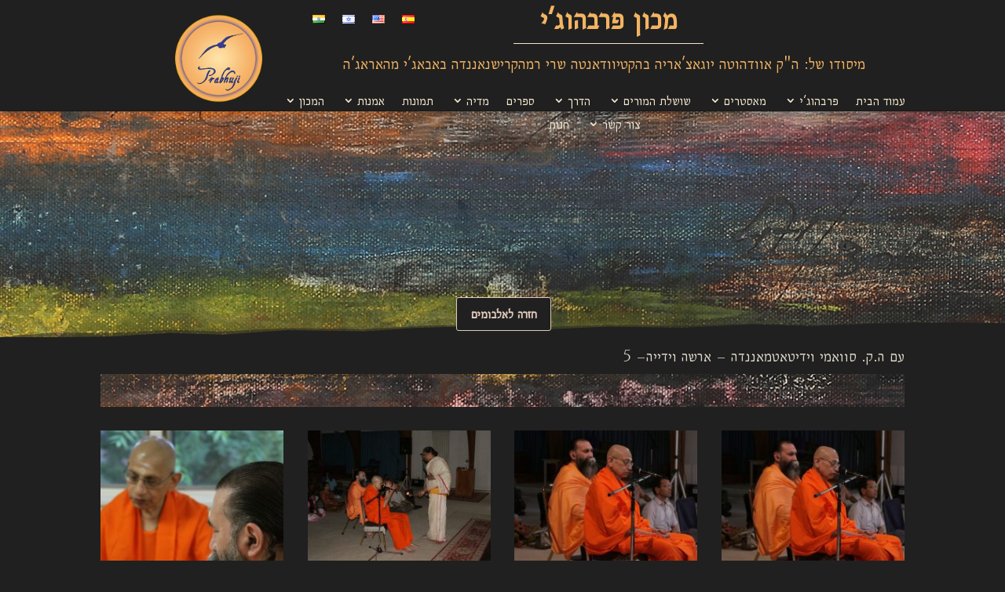

--- FILE ---
content_type: text/css
request_url: https://prabhuji.net/wp-content/et-cache/22093/et-core-unified-tb-51654-tb-21223-tb-1460-deferred-22093.min.css?ver=1767448752
body_size: 1087
content:
.et_pb_row_3_tb_body.et_pb_row{padding-top:0px!important;padding-bottom:0px!important;margin-top:0px!important;margin-right:auto!important;margin-left:auto!important;padding-top:0px;padding-bottom:0px}.et_pb_text_1_tb_body{background-color:RGBA(0,0,0,0);height:42px;margin-top:2px!important;margin-bottom:-1px!important}.et_pb_row_4_tb_body.et_pb_row{padding-bottom:0px!important;padding-bottom:0px}.et_pb_button_1_tb_body_wrapper .et_pb_button_1_tb_body,.et_pb_button_1_tb_body_wrapper .et_pb_button_1_tb_body:hover{padding-top:6px!important;padding-right:17px!important}.et_pb_button_1_tb_body_wrapper{margin-right:22px!important;margin-bottom:24px!important;margin-left:24px!important}body #page-container .et_pb_section .et_pb_button_1_tb_body{color:#e0cabc!important;border-width:1px!important;border-radius:3px;font-size:18px;font-family:'Bellefair',Georgia,"Times New Roman",serif!important;font-weight:600!important;background-color:#202020}body #page-container .et_pb_section .et_pb_button_1_tb_body:hover{border-color:#a3a3a3!important;border-width:1px!important;background-image:initial;background-color:#2a3b3f}body #page-container .et_pb_section .et_pb_button_1_tb_body,body #page-container .et_pb_section .et_pb_button_1_tb_body:hover{padding-left:1em!important}body #page-container .et_pb_section .et_pb_button_1_tb_body:before,body #page-container .et_pb_section .et_pb_button_1_tb_body:after{display:none!important}.et_pb_button_1_tb_body{transition:background-color 300ms ease 0ms,border 300ms ease 0ms}.et_pb_button_1_tb_body,.et_pb_button_1_tb_body:after{transition:all 300ms ease 0ms}@media only screen and (max-width:980px){.et_pb_row_2_tb_body.et_pb_row,.et_pb_row_3_tb_body.et_pb_row,.et_pb_row_4_tb_body.et_pb_row{width:}}@media only screen and (max-width:767px){.et_pb_row_2_tb_body.et_pb_row,.et_pb_row_3_tb_body.et_pb_row,.et_pb_row_4_tb_body.et_pb_row{width:}}.et-l.et-l--post{z-index:1}.et_pb_section_0_tb_footer{border-top-color:#f2f2f2;z-index:1000;position:relative}.et_pb_section_0_tb_footer.et_pb_section{padding-top:44px;padding-bottom:37px;background-color:#000000!important}.et_pb_row_1_tb_footer,.et_pb_text_0_tb_footer,.et_pb_row_0_tb_footer{background-color:RGBA(255,255,255,0)}.et_pb_row_0_tb_footer.et_pb_row{padding-bottom:7px!important;margin-top:22px!important;margin-right:auto!important;margin-left:auto!important;padding-bottom:7px}.et_pb_social_media_follow_network_0_tb_footer a.icon,.et_pb_social_media_follow .et_pb_social_media_follow_network_0_tb_footer .icon:before{transition:background-color 300ms ease 0ms,background-image 300ms ease 0ms,color 300ms ease 0ms}.et_pb_social_media_follow .et_pb_social_media_follow_network_4_tb_footer.et_pb_social_icon .icon:before,.et_pb_social_media_follow .et_pb_social_media_follow_network_3_tb_footer.et_pb_social_icon .icon:before,.et_pb_social_media_follow .et_pb_social_media_follow_network_2_tb_footer.et_pb_social_icon .icon:before,.et_pb_social_media_follow .et_pb_social_media_follow_network_1_tb_footer.et_pb_social_icon .icon:before,.et_pb_social_media_follow .et_pb_social_media_follow_network_0_tb_footer.et_pb_social_icon:hover .icon:before,.et_pb_social_media_follow .et_pb_social_media_follow_network_0_tb_footer.et_pb_social_icon .icon:before{color:#0a0a0a}ul.et_pb_social_media_follow_0_tb_footer{background-color:RGBA(255,255,255,0);padding-top:0px!important;padding-left:0px!important;margin-top:64px!important}.et_pb_social_media_follow_0_tb_footer{width:100%}.et_pb_social_media_follow_0_tb_footer li.et_pb_social_icon a.icon:before{color:#d18753}.et_pb_social_media_follow_0_tb_footer li a.icon:before{font-size:13px;line-height:26px;height:26px;width:26px}.et_pb_social_media_follow_0_tb_footer li a.icon{height:26px;width:26px}.et_pb_image_0_tb_footer{background-color:RGBA(255,255,255,0);margin-top:-2px!important;text-align:center}.et_pb_row_1_tb_footer.et_pb_row{padding-top:10px!important;padding-top:10px}.et_pb_text_0_tb_footer.et_pb_text{color:#e7dbc3!important}.et_pb_social_media_follow_network_0_tb_footer a.icon{background-color:#db835e!important}.et_pb_social_media_follow_network_1_tb_footer a.icon:hover,.et_pb_social_media_follow_network_4_tb_footer a.icon:hover,.et_pb_social_media_follow_network_2_tb_footer a.icon:hover,.et_pb_social_media_follow_network_3_tb_footer a.icon:hover,.et_pb_social_media_follow_network_0_tb_footer a.icon:hover{background-image:initial!important;background-color:#ce9075!important}.et_pb_social_media_follow li.et_pb_social_media_follow_network_3_tb_footer a,.et_pb_social_media_follow li.et_pb_social_media_follow_network_2_tb_footer a,.et_pb_social_media_follow li.et_pb_social_media_follow_network_4_tb_footer a,.et_pb_social_media_follow li.et_pb_social_media_follow_network_1_tb_footer a,.et_pb_social_media_follow li.et_pb_social_media_follow_network_0_tb_footer a{padding-left:0px;width:auto;height:auto}.et_pb_social_media_follow_network_0_tb_footer{margin-right:17px!important;margin-left:17px!important}.et_pb_social_media_follow_network_4_tb_footer a.icon,.et_pb_social_media_follow_network_2_tb_footer a.icon,.et_pb_social_media_follow_network_1_tb_footer a.icon,.et_pb_social_media_follow_network_3_tb_footer a.icon{background-color:#db835e!important;transition:background-color 300ms ease 0ms,background-image 300ms ease 0ms}.et_pb_social_media_follow_network_3_tb_footer,.et_pb_social_media_follow_network_1_tb_footer{margin-right:-4px!important;margin-left:-4px!important}.et_pb_social_media_follow_network_4_tb_footer,.et_pb_social_media_follow_network_2_tb_footer{margin-right:16px!important;margin-left:16px!important}.et_pb_social_media_follow_0_tb_footer.et_pb_module{margin-left:auto!important;margin-right:auto!important}@media only screen and (min-width:981px){.et_pb_image_0_tb_footer{width:39%}}@media only screen and (max-width:980px){.et_pb_section_0_tb_footer{border-top-color:#f2f2f2}.et_pb_image_0_tb_footer{width:44%}.et_pb_image_0_tb_footer .et_pb_image_wrap img{width:auto}.et_pb_row_0_tb_footer.et_pb_row,.et_pb_row_1_tb_footer.et_pb_row{width:}}@media only screen and (max-width:767px){.et_pb_section_0_tb_footer{border-top-color:#f2f2f2}.et_pb_image_0_tb_footer{width:40%}.et_pb_image_0_tb_footer .et_pb_image_wrap img{width:auto}.et_pb_row_0_tb_footer.et_pb_row,.et_pb_row_1_tb_footer.et_pb_row{width:}}

--- FILE ---
content_type: application/javascript
request_url: https://prabhuji.net/wp-content/plugins/divi-taxonomy-helper/scripts/frontend-bundle.min.js?ver=1.6
body_size: 512
content:
!function(n){var t={};function e(r){if(t[r])return t[r].exports;var i=t[r]={i:r,l:!1,exports:{}};return n[r].call(i.exports,i,i.exports,e),i.l=!0,i.exports}e.m=n,e.c=t,e.d=function(n,t,r){e.o(n,t)||Object.defineProperty(n,t,{configurable:!1,enumerable:!0,get:r})},e.n=function(n){var t=n&&n.__esModule?function(){return n.default}:function(){return n};return e.d(t,"a",t),t},e.o=function(n,t){return Object.prototype.hasOwnProperty.call(n,t)},e.p="/",e(e.s=8)}({0:function(n,t){},8:function(n,t,e){e(0),n.exports=e(9)},9:function(n,t){window.PAC_DTH=window.PAC_DTH||{},function(n){"use strict";PAC_DTH.init=function(){PAC_DTH.handleTermClick()},PAC_DTH.handleTermClick=function(){n(".pac_dth_taxonomy_inner").click(function(t){var e=n(this).data("term-permalink");"undefined"!==typeof e&&""!==e&&(t.preventDefault(),n(this).parents().bind("click.myDisable",function(){return!1}),window.location.href=e)})},n(PAC_DTH.init)}(jQuery)}});